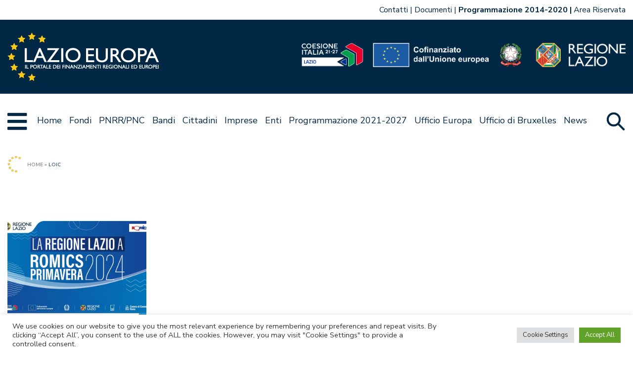

--- FILE ---
content_type: text/html; charset=UTF-8
request_url: https://www.lazioeuropa.it/tag/loic/
body_size: 15676
content:
<!doctype html>
<html lang="it-IT">

<head>
    <meta charset="UTF-8">
    <meta name="viewport" content="width=device-width, initial-scale=1">
    <link rel="profile" href="https://gmpg.org/xfn/11">

    <link href="https://www.lazioeuropa.it/app/themes/lazioeuropa2127-master-theme/images/favicon.png" rel="shortcut icon">

    <meta name='robots' content='index, follow, max-image-preview:large, max-snippet:-1, max-video-preview:-1' />
	<style>img:is([sizes="auto" i], [sizes^="auto," i]) { contain-intrinsic-size: 3000px 1500px }</style>
	
	<!-- This site is optimized with the Yoast SEO plugin v24.2 - https://yoast.com/wordpress/plugins/seo/ -->
	<title>LOIC Archives - LazioEuropa</title>
	<link rel="canonical" href="https://www.lazioeuropa.it/tag/loic/" />
	<meta property="og:locale" content="it_IT" />
	<meta property="og:type" content="article" />
	<meta property="og:title" content="LOIC Archives - LazioEuropa" />
	<meta property="og:url" content="https://www.lazioeuropa.it/tag/loic/" />
	<meta property="og:site_name" content="LazioEuropa" />
	<meta name="twitter:card" content="summary_large_image" />
	<script type="application/ld+json" class="yoast-schema-graph">{"@context":"https://schema.org","@graph":[{"@type":"CollectionPage","@id":"https://www.lazioeuropa.it/tag/loic/","url":"https://www.lazioeuropa.it/tag/loic/","name":"LOIC Archives - LazioEuropa","isPartOf":{"@id":"https://www.lazioeuropa.it/#website"},"primaryImageOfPage":{"@id":"https://www.lazioeuropa.it/tag/loic/#primaryimage"},"image":{"@id":"https://www.lazioeuropa.it/tag/loic/#primaryimage"},"thumbnailUrl":"https://www.lazioeuropa.it/app/uploads/2024/03/Romics-per-sito.jpg","breadcrumb":{"@id":"https://www.lazioeuropa.it/tag/loic/#breadcrumb"},"inLanguage":"it-IT"},{"@type":"ImageObject","inLanguage":"it-IT","@id":"https://www.lazioeuropa.it/tag/loic/#primaryimage","url":"https://www.lazioeuropa.it/app/uploads/2024/03/Romics-per-sito.jpg","contentUrl":"https://www.lazioeuropa.it/app/uploads/2024/03/Romics-per-sito.jpg","width":777,"height":478,"caption":"Banner Regione Lazio - ROMICS primavera 2024"},{"@type":"BreadcrumbList","@id":"https://www.lazioeuropa.it/tag/loic/#breadcrumb","itemListElement":[{"@type":"ListItem","position":1,"name":"Home","item":"https://www.lazioeuropa.it/"},{"@type":"ListItem","position":2,"name":"LOIC"}]},{"@type":"WebSite","@id":"https://www.lazioeuropa.it/#website","url":"https://www.lazioeuropa.it/","name":"LazioEuropa","description":"Lazio Europa","potentialAction":[{"@type":"SearchAction","target":{"@type":"EntryPoint","urlTemplate":"https://www.lazioeuropa.it/?s={search_term_string}"},"query-input":{"@type":"PropertyValueSpecification","valueRequired":true,"valueName":"search_term_string"}}],"inLanguage":"it-IT"}]}</script>
	<!-- / Yoast SEO plugin. -->


<link rel='dns-prefetch' href='//www.lazioeuropa.it' />
<link rel='dns-prefetch' href='//cdnjs.cloudflare.com' />
<link rel="alternate" type="application/rss+xml" title="LazioEuropa &raquo; Feed" href="https://www.lazioeuropa.it/feed/" />
<link rel="alternate" type="application/rss+xml" title="LazioEuropa &raquo; Feed dei commenti" href="https://www.lazioeuropa.it/comments/feed/" />
<link rel="alternate" type="application/rss+xml" title="LazioEuropa &raquo; LOIC Feed del tag" href="https://www.lazioeuropa.it/tag/loic/feed/" />
<script>
window._wpemojiSettings = {"baseUrl":"https:\/\/s.w.org\/images\/core\/emoji\/15.0.3\/72x72\/","ext":".png","svgUrl":"https:\/\/s.w.org\/images\/core\/emoji\/15.0.3\/svg\/","svgExt":".svg","source":{"concatemoji":"https:\/\/www.lazioeuropa.it\/wp\/wp-includes\/js\/wp-emoji-release.min.js?ver=6.7.1"}};
/*! This file is auto-generated */
!function(i,n){var o,s,e;function c(e){try{var t={supportTests:e,timestamp:(new Date).valueOf()};sessionStorage.setItem(o,JSON.stringify(t))}catch(e){}}function p(e,t,n){e.clearRect(0,0,e.canvas.width,e.canvas.height),e.fillText(t,0,0);var t=new Uint32Array(e.getImageData(0,0,e.canvas.width,e.canvas.height).data),r=(e.clearRect(0,0,e.canvas.width,e.canvas.height),e.fillText(n,0,0),new Uint32Array(e.getImageData(0,0,e.canvas.width,e.canvas.height).data));return t.every(function(e,t){return e===r[t]})}function u(e,t,n){switch(t){case"flag":return n(e,"\ud83c\udff3\ufe0f\u200d\u26a7\ufe0f","\ud83c\udff3\ufe0f\u200b\u26a7\ufe0f")?!1:!n(e,"\ud83c\uddfa\ud83c\uddf3","\ud83c\uddfa\u200b\ud83c\uddf3")&&!n(e,"\ud83c\udff4\udb40\udc67\udb40\udc62\udb40\udc65\udb40\udc6e\udb40\udc67\udb40\udc7f","\ud83c\udff4\u200b\udb40\udc67\u200b\udb40\udc62\u200b\udb40\udc65\u200b\udb40\udc6e\u200b\udb40\udc67\u200b\udb40\udc7f");case"emoji":return!n(e,"\ud83d\udc26\u200d\u2b1b","\ud83d\udc26\u200b\u2b1b")}return!1}function f(e,t,n){var r="undefined"!=typeof WorkerGlobalScope&&self instanceof WorkerGlobalScope?new OffscreenCanvas(300,150):i.createElement("canvas"),a=r.getContext("2d",{willReadFrequently:!0}),o=(a.textBaseline="top",a.font="600 32px Arial",{});return e.forEach(function(e){o[e]=t(a,e,n)}),o}function t(e){var t=i.createElement("script");t.src=e,t.defer=!0,i.head.appendChild(t)}"undefined"!=typeof Promise&&(o="wpEmojiSettingsSupports",s=["flag","emoji"],n.supports={everything:!0,everythingExceptFlag:!0},e=new Promise(function(e){i.addEventListener("DOMContentLoaded",e,{once:!0})}),new Promise(function(t){var n=function(){try{var e=JSON.parse(sessionStorage.getItem(o));if("object"==typeof e&&"number"==typeof e.timestamp&&(new Date).valueOf()<e.timestamp+604800&&"object"==typeof e.supportTests)return e.supportTests}catch(e){}return null}();if(!n){if("undefined"!=typeof Worker&&"undefined"!=typeof OffscreenCanvas&&"undefined"!=typeof URL&&URL.createObjectURL&&"undefined"!=typeof Blob)try{var e="postMessage("+f.toString()+"("+[JSON.stringify(s),u.toString(),p.toString()].join(",")+"));",r=new Blob([e],{type:"text/javascript"}),a=new Worker(URL.createObjectURL(r),{name:"wpTestEmojiSupports"});return void(a.onmessage=function(e){c(n=e.data),a.terminate(),t(n)})}catch(e){}c(n=f(s,u,p))}t(n)}).then(function(e){for(var t in e)n.supports[t]=e[t],n.supports.everything=n.supports.everything&&n.supports[t],"flag"!==t&&(n.supports.everythingExceptFlag=n.supports.everythingExceptFlag&&n.supports[t]);n.supports.everythingExceptFlag=n.supports.everythingExceptFlag&&!n.supports.flag,n.DOMReady=!1,n.readyCallback=function(){n.DOMReady=!0}}).then(function(){return e}).then(function(){var e;n.supports.everything||(n.readyCallback(),(e=n.source||{}).concatemoji?t(e.concatemoji):e.wpemoji&&e.twemoji&&(t(e.twemoji),t(e.wpemoji)))}))}((window,document),window._wpemojiSettings);
</script>
<link rel='stylesheet' id='genesis-blocks-style-css-css' href='https://www.lazioeuropa.it/app/plugins/genesis-blocks/dist/style-blocks.build.css?ver=1691064102' media='all' />
<style id='wp-emoji-styles-inline-css'>

	img.wp-smiley, img.emoji {
		display: inline !important;
		border: none !important;
		box-shadow: none !important;
		height: 1em !important;
		width: 1em !important;
		margin: 0 0.07em !important;
		vertical-align: -0.1em !important;
		background: none !important;
		padding: 0 !important;
	}
</style>
<link rel='stylesheet' id='wp-block-library-css' href='https://www.lazioeuropa.it/wp/wp-includes/css/dist/block-library/style.min.css?ver=6.7.1' media='all' />
<style id='ghostkit-typography-inline-css'>
 
</style>
<style id='classic-theme-styles-inline-css'>
/*! This file is auto-generated */
.wp-block-button__link{color:#fff;background-color:#32373c;border-radius:9999px;box-shadow:none;text-decoration:none;padding:calc(.667em + 2px) calc(1.333em + 2px);font-size:1.125em}.wp-block-file__button{background:#32373c;color:#fff;text-decoration:none}
</style>
<style id='global-styles-inline-css'>
:root{--wp--preset--aspect-ratio--square: 1;--wp--preset--aspect-ratio--4-3: 4/3;--wp--preset--aspect-ratio--3-4: 3/4;--wp--preset--aspect-ratio--3-2: 3/2;--wp--preset--aspect-ratio--2-3: 2/3;--wp--preset--aspect-ratio--16-9: 16/9;--wp--preset--aspect-ratio--9-16: 9/16;--wp--preset--color--black: #000000;--wp--preset--color--cyan-bluish-gray: #abb8c3;--wp--preset--color--white: #ffffff;--wp--preset--color--pale-pink: #f78da7;--wp--preset--color--vivid-red: #cf2e2e;--wp--preset--color--luminous-vivid-orange: #ff6900;--wp--preset--color--luminous-vivid-amber: #fcb900;--wp--preset--color--light-green-cyan: #7bdcb5;--wp--preset--color--vivid-green-cyan: #00d084;--wp--preset--color--pale-cyan-blue: #8ed1fc;--wp--preset--color--vivid-cyan-blue: #0693e3;--wp--preset--color--vivid-purple: #9b51e0;--wp--preset--gradient--vivid-cyan-blue-to-vivid-purple: linear-gradient(135deg,rgba(6,147,227,1) 0%,rgb(155,81,224) 100%);--wp--preset--gradient--light-green-cyan-to-vivid-green-cyan: linear-gradient(135deg,rgb(122,220,180) 0%,rgb(0,208,130) 100%);--wp--preset--gradient--luminous-vivid-amber-to-luminous-vivid-orange: linear-gradient(135deg,rgba(252,185,0,1) 0%,rgba(255,105,0,1) 100%);--wp--preset--gradient--luminous-vivid-orange-to-vivid-red: linear-gradient(135deg,rgba(255,105,0,1) 0%,rgb(207,46,46) 100%);--wp--preset--gradient--very-light-gray-to-cyan-bluish-gray: linear-gradient(135deg,rgb(238,238,238) 0%,rgb(169,184,195) 100%);--wp--preset--gradient--cool-to-warm-spectrum: linear-gradient(135deg,rgb(74,234,220) 0%,rgb(151,120,209) 20%,rgb(207,42,186) 40%,rgb(238,44,130) 60%,rgb(251,105,98) 80%,rgb(254,248,76) 100%);--wp--preset--gradient--blush-light-purple: linear-gradient(135deg,rgb(255,206,236) 0%,rgb(152,150,240) 100%);--wp--preset--gradient--blush-bordeaux: linear-gradient(135deg,rgb(254,205,165) 0%,rgb(254,45,45) 50%,rgb(107,0,62) 100%);--wp--preset--gradient--luminous-dusk: linear-gradient(135deg,rgb(255,203,112) 0%,rgb(199,81,192) 50%,rgb(65,88,208) 100%);--wp--preset--gradient--pale-ocean: linear-gradient(135deg,rgb(255,245,203) 0%,rgb(182,227,212) 50%,rgb(51,167,181) 100%);--wp--preset--gradient--electric-grass: linear-gradient(135deg,rgb(202,248,128) 0%,rgb(113,206,126) 100%);--wp--preset--gradient--midnight: linear-gradient(135deg,rgb(2,3,129) 0%,rgb(40,116,252) 100%);--wp--preset--font-size--small: 13px;--wp--preset--font-size--medium: 20px;--wp--preset--font-size--large: 36px;--wp--preset--font-size--x-large: 42px;--wp--preset--spacing--20: 0.44rem;--wp--preset--spacing--30: 0.67rem;--wp--preset--spacing--40: 1rem;--wp--preset--spacing--50: 1.5rem;--wp--preset--spacing--60: 2.25rem;--wp--preset--spacing--70: 3.38rem;--wp--preset--spacing--80: 5.06rem;--wp--preset--shadow--natural: 6px 6px 9px rgba(0, 0, 0, 0.2);--wp--preset--shadow--deep: 12px 12px 50px rgba(0, 0, 0, 0.4);--wp--preset--shadow--sharp: 6px 6px 0px rgba(0, 0, 0, 0.2);--wp--preset--shadow--outlined: 6px 6px 0px -3px rgba(255, 255, 255, 1), 6px 6px rgba(0, 0, 0, 1);--wp--preset--shadow--crisp: 6px 6px 0px rgba(0, 0, 0, 1);}:where(.is-layout-flex){gap: 0.5em;}:where(.is-layout-grid){gap: 0.5em;}body .is-layout-flex{display: flex;}.is-layout-flex{flex-wrap: wrap;align-items: center;}.is-layout-flex > :is(*, div){margin: 0;}body .is-layout-grid{display: grid;}.is-layout-grid > :is(*, div){margin: 0;}:where(.wp-block-columns.is-layout-flex){gap: 2em;}:where(.wp-block-columns.is-layout-grid){gap: 2em;}:where(.wp-block-post-template.is-layout-flex){gap: 1.25em;}:where(.wp-block-post-template.is-layout-grid){gap: 1.25em;}.has-black-color{color: var(--wp--preset--color--black) !important;}.has-cyan-bluish-gray-color{color: var(--wp--preset--color--cyan-bluish-gray) !important;}.has-white-color{color: var(--wp--preset--color--white) !important;}.has-pale-pink-color{color: var(--wp--preset--color--pale-pink) !important;}.has-vivid-red-color{color: var(--wp--preset--color--vivid-red) !important;}.has-luminous-vivid-orange-color{color: var(--wp--preset--color--luminous-vivid-orange) !important;}.has-luminous-vivid-amber-color{color: var(--wp--preset--color--luminous-vivid-amber) !important;}.has-light-green-cyan-color{color: var(--wp--preset--color--light-green-cyan) !important;}.has-vivid-green-cyan-color{color: var(--wp--preset--color--vivid-green-cyan) !important;}.has-pale-cyan-blue-color{color: var(--wp--preset--color--pale-cyan-blue) !important;}.has-vivid-cyan-blue-color{color: var(--wp--preset--color--vivid-cyan-blue) !important;}.has-vivid-purple-color{color: var(--wp--preset--color--vivid-purple) !important;}.has-black-background-color{background-color: var(--wp--preset--color--black) !important;}.has-cyan-bluish-gray-background-color{background-color: var(--wp--preset--color--cyan-bluish-gray) !important;}.has-white-background-color{background-color: var(--wp--preset--color--white) !important;}.has-pale-pink-background-color{background-color: var(--wp--preset--color--pale-pink) !important;}.has-vivid-red-background-color{background-color: var(--wp--preset--color--vivid-red) !important;}.has-luminous-vivid-orange-background-color{background-color: var(--wp--preset--color--luminous-vivid-orange) !important;}.has-luminous-vivid-amber-background-color{background-color: var(--wp--preset--color--luminous-vivid-amber) !important;}.has-light-green-cyan-background-color{background-color: var(--wp--preset--color--light-green-cyan) !important;}.has-vivid-green-cyan-background-color{background-color: var(--wp--preset--color--vivid-green-cyan) !important;}.has-pale-cyan-blue-background-color{background-color: var(--wp--preset--color--pale-cyan-blue) !important;}.has-vivid-cyan-blue-background-color{background-color: var(--wp--preset--color--vivid-cyan-blue) !important;}.has-vivid-purple-background-color{background-color: var(--wp--preset--color--vivid-purple) !important;}.has-black-border-color{border-color: var(--wp--preset--color--black) !important;}.has-cyan-bluish-gray-border-color{border-color: var(--wp--preset--color--cyan-bluish-gray) !important;}.has-white-border-color{border-color: var(--wp--preset--color--white) !important;}.has-pale-pink-border-color{border-color: var(--wp--preset--color--pale-pink) !important;}.has-vivid-red-border-color{border-color: var(--wp--preset--color--vivid-red) !important;}.has-luminous-vivid-orange-border-color{border-color: var(--wp--preset--color--luminous-vivid-orange) !important;}.has-luminous-vivid-amber-border-color{border-color: var(--wp--preset--color--luminous-vivid-amber) !important;}.has-light-green-cyan-border-color{border-color: var(--wp--preset--color--light-green-cyan) !important;}.has-vivid-green-cyan-border-color{border-color: var(--wp--preset--color--vivid-green-cyan) !important;}.has-pale-cyan-blue-border-color{border-color: var(--wp--preset--color--pale-cyan-blue) !important;}.has-vivid-cyan-blue-border-color{border-color: var(--wp--preset--color--vivid-cyan-blue) !important;}.has-vivid-purple-border-color{border-color: var(--wp--preset--color--vivid-purple) !important;}.has-vivid-cyan-blue-to-vivid-purple-gradient-background{background: var(--wp--preset--gradient--vivid-cyan-blue-to-vivid-purple) !important;}.has-light-green-cyan-to-vivid-green-cyan-gradient-background{background: var(--wp--preset--gradient--light-green-cyan-to-vivid-green-cyan) !important;}.has-luminous-vivid-amber-to-luminous-vivid-orange-gradient-background{background: var(--wp--preset--gradient--luminous-vivid-amber-to-luminous-vivid-orange) !important;}.has-luminous-vivid-orange-to-vivid-red-gradient-background{background: var(--wp--preset--gradient--luminous-vivid-orange-to-vivid-red) !important;}.has-very-light-gray-to-cyan-bluish-gray-gradient-background{background: var(--wp--preset--gradient--very-light-gray-to-cyan-bluish-gray) !important;}.has-cool-to-warm-spectrum-gradient-background{background: var(--wp--preset--gradient--cool-to-warm-spectrum) !important;}.has-blush-light-purple-gradient-background{background: var(--wp--preset--gradient--blush-light-purple) !important;}.has-blush-bordeaux-gradient-background{background: var(--wp--preset--gradient--blush-bordeaux) !important;}.has-luminous-dusk-gradient-background{background: var(--wp--preset--gradient--luminous-dusk) !important;}.has-pale-ocean-gradient-background{background: var(--wp--preset--gradient--pale-ocean) !important;}.has-electric-grass-gradient-background{background: var(--wp--preset--gradient--electric-grass) !important;}.has-midnight-gradient-background{background: var(--wp--preset--gradient--midnight) !important;}.has-small-font-size{font-size: var(--wp--preset--font-size--small) !important;}.has-medium-font-size{font-size: var(--wp--preset--font-size--medium) !important;}.has-large-font-size{font-size: var(--wp--preset--font-size--large) !important;}.has-x-large-font-size{font-size: var(--wp--preset--font-size--x-large) !important;}
:where(.wp-block-post-template.is-layout-flex){gap: 1.25em;}:where(.wp-block-post-template.is-layout-grid){gap: 1.25em;}
:where(.wp-block-columns.is-layout-flex){gap: 2em;}:where(.wp-block-columns.is-layout-grid){gap: 2em;}
:root :where(.wp-block-pullquote){font-size: 1.5em;line-height: 1.6;}
</style>
<link rel='stylesheet' id='cookie-law-info-css' href='https://www.lazioeuropa.it/app/plugins/cookie-law-info/legacy/public/css/cookie-law-info-public.css?ver=3.2.8' media='all' />
<link rel='stylesheet' id='cookie-law-info-gdpr-css' href='https://www.lazioeuropa.it/app/plugins/cookie-law-info/legacy/public/css/cookie-law-info-gdpr.css?ver=3.2.8' media='all' />
<link rel='stylesheet' id='ricerca-remota-css' href='https://www.lazioeuropa.it/app/plugins/xaos-wp-ricerca-remota/public/css/ricerca-remota-public.css?ver=1736410410' media='all' />
<link rel='stylesheet' id='jpaging-css' href='https://www.lazioeuropa.it/app/plugins/xaos-wp-ricerca-remota/public/js/paging.css?ver=1736410410' media='all' />
<link rel='stylesheet' id='ghostkit-classic-theme-fallback-css' href='https://www.lazioeuropa.it/app/plugins/ghostkit/assets/css/fallback-classic-theme.css?ver=1708278024' media='all' />
<link rel='stylesheet' id='ghostkit-css' href='https://www.lazioeuropa.it/app/plugins/ghostkit/build/gutenberg/style.css?ver=1708278024' media='all' />
<link rel='stylesheet' id='lazioeuropa2127-style-css' href='https://www.lazioeuropa.it/app/themes/lazioeuropa2127-master-theme/style.css?ver=1736410412' media='all' />
<link rel='stylesheet' id='owlcarousel-css' href='https://www.lazioeuropa.it/app/themes/lazioeuropa2127-master-theme/js/owlcarousel/assets/owl.carousel.css?ver=1736410412' media='all' />
<link rel='stylesheet' id='owlcarousel-theme-css' href='https://www.lazioeuropa.it/app/themes/lazioeuropa2127-master-theme/js/owlcarousel/assets/owl.theme.default.css?ver=1736410412' media='all' />
<link rel='stylesheet' id='select2-css' href='https://cdnjs.cloudflare.com/ajax/libs/select2/4.0.13/css/select2.min.css?ver=1' media='all' />
<!--n2css--><!--n2js--><script src="https://www.lazioeuropa.it/wp/wp-includes/js/jquery/jquery.min.js?ver=3.7.1" id="jquery-core-js"></script>
<script src="https://www.lazioeuropa.it/wp/wp-includes/js/jquery/jquery-migrate.min.js?ver=3.4.1" id="jquery-migrate-js"></script>
<script id="cookie-law-info-js-extra">
var Cli_Data = {"nn_cookie_ids":[],"cookielist":[],"non_necessary_cookies":[],"ccpaEnabled":"","ccpaRegionBased":"","ccpaBarEnabled":"","strictlyEnabled":["necessary","obligatoire"],"ccpaType":"gdpr","js_blocking":"1","custom_integration":"","triggerDomRefresh":"","secure_cookies":""};
var cli_cookiebar_settings = {"animate_speed_hide":"500","animate_speed_show":"500","background":"#FFF","border":"#b1a6a6c2","border_on":"","button_1_button_colour":"#61a229","button_1_button_hover":"#4e8221","button_1_link_colour":"#fff","button_1_as_button":"1","button_1_new_win":"","button_2_button_colour":"#333","button_2_button_hover":"#292929","button_2_link_colour":"#444","button_2_as_button":"","button_2_hidebar":"","button_3_button_colour":"#dedfe0","button_3_button_hover":"#b2b2b3","button_3_link_colour":"#333333","button_3_as_button":"1","button_3_new_win":"","button_4_button_colour":"#dedfe0","button_4_button_hover":"#b2b2b3","button_4_link_colour":"#333333","button_4_as_button":"1","button_7_button_colour":"#61a229","button_7_button_hover":"#4e8221","button_7_link_colour":"#fff","button_7_as_button":"1","button_7_new_win":"","font_family":"inherit","header_fix":"","notify_animate_hide":"1","notify_animate_show":"","notify_div_id":"#cookie-law-info-bar","notify_position_horizontal":"right","notify_position_vertical":"bottom","scroll_close":"","scroll_close_reload":"","accept_close_reload":"","reject_close_reload":"","showagain_tab":"1","showagain_background":"#fff","showagain_border":"#000","showagain_div_id":"#cookie-law-info-again","showagain_x_position":"100px","text":"#333333","show_once_yn":"","show_once":"10000","logging_on":"","as_popup":"","popup_overlay":"1","bar_heading_text":"","cookie_bar_as":"banner","popup_showagain_position":"bottom-right","widget_position":"left"};
var log_object = {"ajax_url":"https:\/\/www.lazioeuropa.it\/wp\/wp-admin\/admin-ajax.php"};
</script>
<script src="https://www.lazioeuropa.it/app/plugins/cookie-law-info/legacy/public/js/cookie-law-info-public.js?ver=3.2.8" id="cookie-law-info-js"></script>
<script src="https://www.lazioeuropa.it/app/plugins/xaos-wp-ricerca-remota/public/js/ricerca-remota-public.js?ver=1736410410" id="ricerca-remota-js"></script>
<script src="https://www.lazioeuropa.it/app/plugins/xaos-wp-ricerca-remota/public/js/paging.min.js?ver=1736410410" id="paging-js"></script>
<link rel="https://api.w.org/" href="https://www.lazioeuropa.it/wp-json/" /><link rel="alternate" title="JSON" type="application/json" href="https://www.lazioeuropa.it/wp-json/wp/v2/tags/3973" /><link rel="EditURI" type="application/rsd+xml" title="RSD" href="https://www.lazioeuropa.it/wp/xmlrpc.php?rsd" />
<meta name="generator" content="WordPress 6.7.1" />
		<style type="text/css">
			.ghostkit-effects-enabled .ghostkit-effects-reveal {
				pointer-events: none;
				visibility: hidden;
			}
		</style>
		<script>
			if (!window.matchMedia('(prefers-reduced-motion: reduce)').matches) {
				document.documentElement.classList.add(
					'ghostkit-effects-enabled'
				);
			}
		</script>
		<!-- Matomo -->
<script type="text/javascript">
  var _paq = window._paq = window._paq || [];
  /* tracker methods like "setCustomDimension" should be called before "trackPageView" */
  _paq.push(['trackPageView',undefined, undefined, function() { fixCookie();}]);
  _paq.push(['enableLinkTracking']);
  (function() {
    var u="https://ingestion.webanalytics.italia.it/";
    _paq.push(['setTrackerUrl', u+'matomo.php']);
    _paq.push(['setSiteId', 'BJ3BkRJpX6']);
    var d=document, g=d.createElement('script'), s=d.getElementsByTagName('script')[0];
    g.type='text/javascript'; g.async=true; g.src=u+'matomo.js'; s.parentNode.insertBefore(g,s);
  })();



  var matomo_cookie_name = '_pk_ref.BJ3BkRJpX6.bd75';
  

  function fixCookie(){
    if (getCookie(matomo_cookie_name) !== null){
      eraseCookie(matomo_cookie_name);
    }

  };

  function setCookie(name,value,days) {
      var expires = "";
      if (days) {
          var date = new Date();
          date.setTime(date.getTime() + (days*24*60*60*1000));
          expires = "; expires=" + date.toUTCString();
      }
      document.cookie = name + "=" + (value || "")  + expires + "; path=/";
  };
  
  function getCookie(name) {
      var nameEQ = name + "=";
      var ca = document.cookie.split(';');
      for(var i=0;i < ca.length;i++) {
          var c = ca[i];
          while (c.charAt(0)==' ') c = c.substring(1,c.length);
          if (c.indexOf(nameEQ) == 0) return c.substring(nameEQ.length,c.length);
      }
      return null;
  }
  
  function eraseCookie(name) {   
      setCookie(name,'',-1); 
  }
   
  
</script>
<!-- End Matomo Code -->



<style>
.blocconews-article .blocconews-excerpt{
display:none;
}
.single-post article{
    overflow-wrap: anywhere;
}

.single-bandi article{
    overflow-wrap: anywhere;
}

header.site-header .top-navbar{
min-height:40px;
height:unset;

}

header.site-header .top-navbar-istituzionale ul, header.site-header .top-navbar-lingue ul{
flex-wrap: wrap;
}
</style>
</head>

<body class="archive tag tag-loic tag-3973 hfeed no-sidebar">
        <div id="page" class="site">

        <a class="skip-link screen-reader-text" href="#primary">Vai al contenuto</a>

        <header id="masthead" class="site-header">

            <div class="top-navbar">
                <div class="top-navbar-lingue">
                                    </div>

                <div class="top-navbar-istituzionale">
                    <div class="menu-istituzionale-container"><ul id="menu-istituzionale" class="menu"><li id="menu-item-4927" class="menu-item menu-item-type-post_type menu-item-object-page menu-item-4927"><a href="https://www.lazioeuropa.it/contatti/">Contatti</a></li>
<li id="menu-item-4930" class="menu-item menu-item-type-post_type menu-item-object-page menu-item-4930"><a href="https://www.lazioeuropa.it/documentazione/">Documenti</a></li>
<li id="menu-item-5424" class="bold menu-item menu-item-type-custom menu-item-object-custom menu-item-5424"><a href="https://www.lazioeuropa.it/archivio1420/">Programmazione 2014-2020</a></li>
<li id="menu-item-10198" class="menu-item menu-item-type-custom menu-item-object-custom menu-item-10198"><a target="_blank" href="https://cloudlazioinnova.sharepoint.com/sites/LazioEuropa-Spaziocomune">Area Riservata</a></li>
</ul></div>                </div>


            </div>

            <div class="logo-container">


                <div class="logo_lazioeuropa">
                    <a href="/">
                        <img src="https://www.lazioeuropa.it/app/themes/lazioeuropa2127-master-theme/images/logo_lazioeuropa.png" alt="Logo Lazio Europa" />
                    </a>
                </div>
                <div class="loghi-fondi">
                    <span style="position:relative; display:inline-block;">
                                                    <img src="https://www.lazioeuropa.it/app/themes/lazioeuropa2127-master-theme/images/loghi-Coes-Ue-Ita-Lazio.png" alt="Loghi" />


                            <a href="https://www.regione.lazio.it/" target="_blank" style="position:absolute ;top: 0%; left: 72%; width: 28%; height: 100%; "></a>
                                            </span>
                </div>
                <div class="menu-opener"></div>
            </div>

            <div class="menu-container">
                <div class="menu-grid">
                                            <div class="megamenu-opener"></div>
                    
                    <div class="primary-menu">
                        <div class="menu-primario-container"><ul id="menu-primario" class="menu"><li id="menu-item-4863" class="menu-item menu-item-type-post_type menu-item-object-page menu-item-home menu-item-4863"><a href="https://www.lazioeuropa.it/">Home</a></li>
<li id="menu-item-4913" class="menu-item menu-item-type-custom menu-item-object-custom menu-item-has-children menu-item-4913"><a href="#">Fondi</a>
<ul class="sub-menu">
	<li id="menu-item-7412" class="menu-item menu-item-type-custom menu-item-object-custom menu-item-has-children menu-item-7412"><a href="#">Europei</a>
	<ul class="sub-menu">
		<li id="menu-item-7367" class="menu-item menu-item-type-post_type menu-item-object-page menu-item-7367"><a href="https://www.lazioeuropa.it/pr-fesr/">FESR</a></li>
		<li id="menu-item-7411" class="menu-item menu-item-type-post_type menu-item-object-page menu-item-7411"><a href="https://www.lazioeuropa.it/pr-fse/">FSE+</a></li>
		<li id="menu-item-5961" class="menu-item menu-item-type-post_type menu-item-object-page menu-item-5961"><a href="https://www.lazioeuropa.it/psr-feasr/">PSR FEASR 2014 &#8211; 2022</a></li>
		<li id="menu-item-13086" class="menu-item menu-item-type-post_type menu-item-object-page menu-item-has-children menu-item-13086"><a href="https://www.lazioeuropa.it/psp-2023-2027/">PSP 2023-2027</a>
		<ul class="sub-menu">
			<li id="menu-item-13065" class="menu-item menu-item-type-post_type menu-item-object-page menu-item-13065"><a href="https://www.lazioeuropa.it/csr-feasr/">CSR FEASR</a></li>
			<li id="menu-item-13012" class="menu-item menu-item-type-post_type menu-item-object-page menu-item-13012"><a href="https://www.lazioeuropa.it/feaga/">FEAGA</a></li>
		</ul>
</li>
		<li id="menu-item-5510" class="menu-item menu-item-type-custom menu-item-object-custom menu-item-5510"><a href="https://www.politicheagricole.it/flex/cm/pages/ServeBLOB.php/L/IT/IDPagina/17193">FEAMPA</a></li>
		<li id="menu-item-16878" class="menu-item menu-item-type-post_type menu-item-object-page menu-item-has-children menu-item-16878"><a href="https://www.lazioeuropa.it/pn-inclusione-2021-2027/">PN INCLUSIONE</a>
		<ul class="sub-menu">
			<li id="menu-item-16879" class="menu-item menu-item-type-post_type menu-item-object-page menu-item-16879"><a href="https://www.lazioeuropa.it/pn-inclusione-2021-2027/progetto-s-o-l-e-il/">Progetto S.O.L.E.I.L</a></li>
		</ul>
</li>
		<li id="menu-item-13588" class="menu-item menu-item-type-post_type menu-item-object-page menu-item-has-children menu-item-13588"><a href="https://www.lazioeuropa.it/pon-gov-2014-2020/">PON GOV 2014-2020</a>
		<ul class="sub-menu">
			<li id="menu-item-13589" class="menu-item menu-item-type-post_type menu-item-object-page menu-item-13589"><a href="https://www.lazioeuropa.it/pon-gov-2014-2020/progetto-reset/">Progetto “RESET”</a></li>
		</ul>
</li>
		<li id="menu-item-7273" class="menu-item menu-item-type-post_type menu-item-object-page menu-item-7273"><a href="https://www.lazioeuropa.it/fondi-diretti/">Fondi Diretti</a></li>
	</ul>
</li>
	<li id="menu-item-7413" class="menu-item menu-item-type-custom menu-item-object-custom menu-item-has-children menu-item-7413"><a href="#">Nazionali</a>
	<ul class="sub-menu">
		<li id="menu-item-5489" class="menu-item menu-item-type-post_type menu-item-object-page menu-item-5489"><a href="https://www.lazioeuropa.it/il-fondo-per-lo-sviluppo-e-la-coesione/">FSC</a></li>
		<li id="menu-item-5509" class="menu-item menu-item-type-post_type menu-item-object-page menu-item-5509"><a href="https://www.lazioeuropa.it/programma-operativo-complementare-poc/">POC</a></li>
		<li id="menu-item-5519" class="menu-item menu-item-type-post_type menu-item-object-page menu-item-5519"><a href="https://www.lazioeuropa.it/programma-regionale-di-interventi-per-la-messa-in-sicurezza-delle-infrastrutture-viarie-e-per-la-rigenerazione-urbana/">Altri Fondi</a></li>
		<li id="menu-item-16617" class="menu-item menu-item-type-post_type menu-item-object-page menu-item-16617"><a href="https://www.lazioeuropa.it/aiuti-di-stato/">Aiuti di Stato</a></li>
	</ul>
</li>
</ul>
</li>
<li id="menu-item-8044" class="menu-item menu-item-type-post_type menu-item-object-page menu-item-8044"><a href="https://www.lazioeuropa.it/pnrr-pnc/">PNRR/PNC</a></li>
<li id="menu-item-4912" class="menu-item menu-item-type-post_type_archive menu-item-object-bandi menu-item-4912"><a href="https://www.lazioeuropa.it/bandi/">Bandi</a></li>
<li id="menu-item-4910" class="menu-item menu-item-type-post_type menu-item-object-page menu-item-4910"><a href="https://www.lazioeuropa.it/cittadini/">Cittadini</a></li>
<li id="menu-item-4909" class="menu-item menu-item-type-post_type menu-item-object-page menu-item-4909"><a href="https://www.lazioeuropa.it/imprese/">Imprese</a></li>
<li id="menu-item-4908" class="menu-item menu-item-type-post_type menu-item-object-page menu-item-4908"><a href="https://www.lazioeuropa.it/enti/">Enti</a></li>
<li id="menu-item-5432" class="menu-item menu-item-type-custom menu-item-object-custom menu-item-has-children menu-item-5432"><a href="#">Programmazione 2021-2027</a>
<ul class="sub-menu">
	<li id="menu-item-5435" class="menu-item menu-item-type-post_type menu-item-object-page menu-item-5435"><a href="https://www.lazioeuropa.it/la-strategia-unitaria/">La Programmazione Regionale Unitaria per il ciclo 2021-2027</a></li>
	<li id="menu-item-5434" class="menu-item menu-item-type-post_type menu-item-object-page menu-item-5434"><a href="https://www.lazioeuropa.it/le-tappe-del-percorso/">Le Tappe del Percorso</a></li>
	<li id="menu-item-5433" class="menu-item menu-item-type-post_type menu-item-object-page menu-item-5433"><a href="https://www.lazioeuropa.it/le-risorse-per-lo-sviluppo/">Le Risorse per lo Sviluppo</a></li>
</ul>
</li>
<li id="menu-item-4907" class="menu-item menu-item-type-post_type menu-item-object-page menu-item-4907"><a href="https://www.lazioeuropa.it/ufficio-europa/">Ufficio Europa</a></li>
<li id="menu-item-5423" class="menu-item menu-item-type-post_type menu-item-object-page menu-item-5423"><a href="https://www.lazioeuropa.it/ufficio-di-bruxelles/">Ufficio di Bruxelles</a></li>
<li id="menu-item-4862" class="menu-item menu-item-type-post_type menu-item-object-page current_page_parent menu-item-4862"><a href="https://www.lazioeuropa.it/news/">News</a></li>
</ul></div>                    </div>

                    <div class="secondary-menu">
                                                <div class="search-icon">
                            <img src="https://www.lazioeuropa.it/app/themes/lazioeuropa2127-master-theme/images/lente.png">
                        </div>
                    </div>
                </div>

                <div class="search-bar">
                    <form id="searchform" method="get" action="https://www.lazioeuropa.it/">
                        <div class="search-form">
                            <div class="input-field">
                                <input type="text" placeholder="Ricerca in LazioEuropa" name="s" id="search-input" value="">
                            </div>
                            <div class="buttons">
                                <input type="image" src="https://www.lazioeuropa.it/app/themes/lazioeuropa2127-master-theme/images/search-white.svg">
                                <img class="close-search-form" src="https://www.lazioeuropa.it/app/themes/lazioeuropa2127-master-theme/images/close-white.svg">
                            </div>
                        </div>
                    </form>
                </div>
            </div>


            <div class="breadcrumbs"><span><span><a href="https://www.lazioeuropa.it/">Home</a></span> &raquo; <span class="breadcrumb_last" aria-current="page">LOIC</span></span><div class="mobile-search-icon"><img src="https://www.lazioeuropa.it/app/themes/lazioeuropa2127-master-theme/images/search-gray.svg"></div></div>

            <div class="mega-menu">
                <div class="mega-menu-site esteso">
                    <div class="mega-menu-title">
                        LazioEuropa 21-27                    </div>


                    <div class="mega-menu-outer ">
                        <div class="menu-primario-container"><ul id="menu-primario-1" class="menu"><li class="menu-item menu-item-type-post_type menu-item-object-page menu-item-home menu-item-4863"><a href="https://www.lazioeuropa.it/">Home</a></li>
<li class="menu-item menu-item-type-custom menu-item-object-custom menu-item-has-children menu-item-4913"><a href="#">Fondi</a>
<ul class="sub-menu">
	<li class="menu-item menu-item-type-custom menu-item-object-custom menu-item-has-children menu-item-7412"><a href="#">Europei</a>
	<ul class="sub-menu">
		<li class="menu-item menu-item-type-post_type menu-item-object-page menu-item-7367"><a href="https://www.lazioeuropa.it/pr-fesr/">FESR</a></li>
		<li class="menu-item menu-item-type-post_type menu-item-object-page menu-item-7411"><a href="https://www.lazioeuropa.it/pr-fse/">FSE+</a></li>
		<li class="menu-item menu-item-type-post_type menu-item-object-page menu-item-5961"><a href="https://www.lazioeuropa.it/psr-feasr/">PSR FEASR 2014 &#8211; 2022</a></li>
		<li class="menu-item menu-item-type-post_type menu-item-object-page menu-item-has-children menu-item-13086"><a href="https://www.lazioeuropa.it/psp-2023-2027/">PSP 2023-2027</a>
		<ul class="sub-menu">
			<li class="menu-item menu-item-type-post_type menu-item-object-page menu-item-13065"><a href="https://www.lazioeuropa.it/csr-feasr/">CSR FEASR</a></li>
			<li class="menu-item menu-item-type-post_type menu-item-object-page menu-item-13012"><a href="https://www.lazioeuropa.it/feaga/">FEAGA</a></li>
		</ul>
</li>
		<li class="menu-item menu-item-type-custom menu-item-object-custom menu-item-5510"><a href="https://www.politicheagricole.it/flex/cm/pages/ServeBLOB.php/L/IT/IDPagina/17193">FEAMPA</a></li>
		<li class="menu-item menu-item-type-post_type menu-item-object-page menu-item-has-children menu-item-16878"><a href="https://www.lazioeuropa.it/pn-inclusione-2021-2027/">PN INCLUSIONE</a>
		<ul class="sub-menu">
			<li class="menu-item menu-item-type-post_type menu-item-object-page menu-item-16879"><a href="https://www.lazioeuropa.it/pn-inclusione-2021-2027/progetto-s-o-l-e-il/">Progetto S.O.L.E.I.L</a></li>
		</ul>
</li>
		<li class="menu-item menu-item-type-post_type menu-item-object-page menu-item-has-children menu-item-13588"><a href="https://www.lazioeuropa.it/pon-gov-2014-2020/">PON GOV 2014-2020</a>
		<ul class="sub-menu">
			<li class="menu-item menu-item-type-post_type menu-item-object-page menu-item-13589"><a href="https://www.lazioeuropa.it/pon-gov-2014-2020/progetto-reset/">Progetto “RESET”</a></li>
		</ul>
</li>
		<li class="menu-item menu-item-type-post_type menu-item-object-page menu-item-7273"><a href="https://www.lazioeuropa.it/fondi-diretti/">Fondi Diretti</a></li>
	</ul>
</li>
	<li class="menu-item menu-item-type-custom menu-item-object-custom menu-item-has-children menu-item-7413"><a href="#">Nazionali</a>
	<ul class="sub-menu">
		<li class="menu-item menu-item-type-post_type menu-item-object-page menu-item-5489"><a href="https://www.lazioeuropa.it/il-fondo-per-lo-sviluppo-e-la-coesione/">FSC</a></li>
		<li class="menu-item menu-item-type-post_type menu-item-object-page menu-item-5509"><a href="https://www.lazioeuropa.it/programma-operativo-complementare-poc/">POC</a></li>
		<li class="menu-item menu-item-type-post_type menu-item-object-page menu-item-5519"><a href="https://www.lazioeuropa.it/programma-regionale-di-interventi-per-la-messa-in-sicurezza-delle-infrastrutture-viarie-e-per-la-rigenerazione-urbana/">Altri Fondi</a></li>
		<li class="menu-item menu-item-type-post_type menu-item-object-page menu-item-16617"><a href="https://www.lazioeuropa.it/aiuti-di-stato/">Aiuti di Stato</a></li>
	</ul>
</li>
</ul>
</li>
<li class="menu-item menu-item-type-post_type menu-item-object-page menu-item-8044"><a href="https://www.lazioeuropa.it/pnrr-pnc/">PNRR/PNC</a></li>
<li class="menu-item menu-item-type-post_type_archive menu-item-object-bandi menu-item-4912"><a href="https://www.lazioeuropa.it/bandi/">Bandi</a></li>
<li class="menu-item menu-item-type-post_type menu-item-object-page menu-item-4910"><a href="https://www.lazioeuropa.it/cittadini/">Cittadini</a></li>
<li class="menu-item menu-item-type-post_type menu-item-object-page menu-item-4909"><a href="https://www.lazioeuropa.it/imprese/">Imprese</a></li>
<li class="menu-item menu-item-type-post_type menu-item-object-page menu-item-4908"><a href="https://www.lazioeuropa.it/enti/">Enti</a></li>
<li class="menu-item menu-item-type-custom menu-item-object-custom menu-item-has-children menu-item-5432"><a href="#">Programmazione 2021-2027</a>
<ul class="sub-menu">
	<li class="menu-item menu-item-type-post_type menu-item-object-page menu-item-5435"><a href="https://www.lazioeuropa.it/la-strategia-unitaria/">La Programmazione Regionale Unitaria per il ciclo 2021-2027</a></li>
	<li class="menu-item menu-item-type-post_type menu-item-object-page menu-item-5434"><a href="https://www.lazioeuropa.it/le-tappe-del-percorso/">Le Tappe del Percorso</a></li>
	<li class="menu-item menu-item-type-post_type menu-item-object-page menu-item-5433"><a href="https://www.lazioeuropa.it/le-risorse-per-lo-sviluppo/">Le Risorse per lo Sviluppo</a></li>
</ul>
</li>
<li class="menu-item menu-item-type-post_type menu-item-object-page menu-item-4907"><a href="https://www.lazioeuropa.it/ufficio-europa/">Ufficio Europa</a></li>
<li class="menu-item menu-item-type-post_type menu-item-object-page menu-item-5423"><a href="https://www.lazioeuropa.it/ufficio-di-bruxelles/">Ufficio di Bruxelles</a></li>
<li class="menu-item menu-item-type-post_type menu-item-object-page current_page_parent menu-item-4862"><a href="https://www.lazioeuropa.it/news/">News</a></li>
</ul></div>                        <div class="mega-menu-target">
                        </div>
                    </div>

                </div>

                <div class="mega-menu-mega esteso">
                                            <div class="mega-menu-title">Mappa del sito</div>

                        <div class="mega-menu-outer ">
                            <div class="menu-megamenu-container"><ul id="menu-megamenu" class="menu"><li id="menu-item-4931" class="menu-item menu-item-type-post_type menu-item-object-page menu-item-home menu-item-4931"><a href="https://www.lazioeuropa.it/">Homepage</a></li>
<li id="menu-item-4932" class="menu-item menu-item-type-post_type_archive menu-item-object-bandi menu-item-4932"><a href="https://www.lazioeuropa.it/bandi/">Bandi</a></li>
<li id="menu-item-4933" class="menu-item menu-item-type-post_type menu-item-object-page menu-item-4933"><a href="https://www.lazioeuropa.it/cittadini/">Per i Cittadini</a></li>
<li id="menu-item-4934" class="menu-item menu-item-type-post_type menu-item-object-page menu-item-4934"><a href="https://www.lazioeuropa.it/imprese/">Per le Imprese</a></li>
<li id="menu-item-4935" class="menu-item menu-item-type-post_type menu-item-object-page menu-item-4935"><a href="https://www.lazioeuropa.it/enti/">Per gli Enti</a></li>
<li id="menu-item-7364" class="menu-item menu-item-type-post_type menu-item-object-page menu-item-has-children menu-item-7364"><a href="https://www.lazioeuropa.it/pr-fesr/">FESR</a>
<ul class="sub-menu">
	<li id="menu-item-7381" class="menu-item menu-item-type-post_type menu-item-object-page menu-item-7381"><a href="https://www.lazioeuropa.it/pr-fesr/">Il Programma</a></li>
	<li id="menu-item-11024" class="menu-item menu-item-type-post_type menu-item-object-page menu-item-11024"><a href="https://www.lazioeuropa.it/pr-fesr/fesr-priorita-strategiche/">Priorità Strategiche</a></li>
	<li id="menu-item-16606" class="menu-item menu-item-type-post_type menu-item-object-page menu-item-16606"><a href="https://www.lazioeuropa.it/pr-fesr/calendario-delle-opportunita-di-finanziamento/">Calendario delle opportunità di finanziamento</a></li>
	<li id="menu-item-7366" class="menu-item menu-item-type-post_type menu-item-object-page menu-item-7366"><a href="https://www.lazioeuropa.it/pr-fesr/fesr-valutazione/">Valutazione</a></li>
	<li id="menu-item-11026" class="menu-item menu-item-type-post_type menu-item-object-page menu-item-11026"><a href="https://www.lazioeuropa.it/pr-fesr/fesr-progetti-strategici-del-programma/">Progetti Strategici</a></li>
	<li id="menu-item-11025" class="menu-item menu-item-type-post_type menu-item-object-page menu-item-11025"><a href="https://www.lazioeuropa.it/pr-fesr/fesr-strategie-territoriali/">Strategie Territoriali</a></li>
	<li id="menu-item-11022" class="menu-item menu-item-type-post_type menu-item-object-page menu-item-11022"><a href="https://www.lazioeuropa.it/pr-fesr/fesr-semplificazione-amministrativa/">Semplificazione Amministrativa</a></li>
	<li id="menu-item-16601" class="menu-item menu-item-type-post_type menu-item-object-page menu-item-16601"><a href="https://www.lazioeuropa.it/pr-fesr/sistema-di-gestione-e-controllo-si-ge-co/">Sistema di Gestione e Controllo (Si.Ge.Co.)</a></li>
	<li id="menu-item-11023" class="menu-item menu-item-type-post_type menu-item-object-page menu-item-11023"><a href="https://www.lazioeuropa.it/pr-fesr/fesr-ris3-lazio-2021-27/">Smart Specialization Strategy – RIS3</a></li>
	<li id="menu-item-16602" class="menu-item menu-item-type-post_type menu-item-object-page menu-item-16602"><a href="https://www.lazioeuropa.it/pr-fesr/pr-fesr-comunicazione/">Comunicazione</a></li>
	<li id="menu-item-16605" class="menu-item menu-item-type-post_type menu-item-object-page menu-item-16605"><a href="https://www.lazioeuropa.it/pr-fesr/video-racconti/">Videoracconti</a></li>
	<li id="menu-item-7365" class="menu-item menu-item-type-post_type menu-item-object-page menu-item-7365"><a href="https://www.lazioeuropa.it/pr-fesr/fesr-documentazione/">Documentazione</a></li>
	<li id="menu-item-16598" class="menu-item menu-item-type-post_type menu-item-object-page menu-item-16598"><a href="https://www.lazioeuropa.it/pr-fesr/elenco-operazioni/">Elenco operazioni</a></li>
	<li id="menu-item-16600" class="menu-item menu-item-type-post_type menu-item-object-page menu-item-16600"><a href="https://www.lazioeuropa.it/pr-fesr/obblighi-di-comunicazione/">Obblighi di Comunicazione</a></li>
</ul>
</li>
<li id="menu-item-7237" class="menu-item menu-item-type-post_type menu-item-object-page menu-item-has-children menu-item-7237"><a href="https://www.lazioeuropa.it/pr-fse/">FSE+</a>
<ul class="sub-menu">
	<li id="menu-item-7239" class="menu-item menu-item-type-post_type menu-item-object-page menu-item-7239"><a href="https://www.lazioeuropa.it/pr-fse/">Il Programma</a></li>
	<li id="menu-item-11027" class="menu-item menu-item-type-post_type menu-item-object-page menu-item-11027"><a href="https://www.lazioeuropa.it/pr-fse/priorita-e-obiettivi-specifici/">Priorità e Obiettivi specifici</a></li>
	<li id="menu-item-16611" class="menu-item menu-item-type-post_type menu-item-object-page menu-item-16611"><a href="https://www.lazioeuropa.it/fse-calendario-delle-opportunita-di-finanziamento/">Calendario delle opportunità di finanziamento</a></li>
	<li id="menu-item-11031" class="menu-item menu-item-type-post_type menu-item-object-page menu-item-11031"><a href="https://www.lazioeuropa.it/pr-fse/fse-bandi-e-graduatorie/">Bandi e Graduatorie</a></li>
	<li id="menu-item-11028" class="menu-item menu-item-type-post_type menu-item-object-page menu-item-11028"><a href="https://www.lazioeuropa.it/pr-fse/fse-sistema-informativo/">Sistema informativo</a></li>
	<li id="menu-item-11033" class="menu-item menu-item-type-post_type menu-item-object-page menu-item-11033"><a href="https://www.lazioeuropa.it/pr-fse/fse-comunicazione-e-identita-visiva/">Comunicazione e identità visiva</a></li>
	<li id="menu-item-11029" class="menu-item menu-item-type-post_type menu-item-object-page menu-item-11029"><a href="https://www.lazioeuropa.it/pr-fse/fse-struttura-organizzativa/">Struttura organizzativa</a></li>
	<li id="menu-item-11032" class="menu-item menu-item-type-post_type menu-item-object-page menu-item-11032"><a href="https://www.lazioeuropa.it/pr-fse/fse-comitato-di-sorveglianza/">Comitato di Sorveglianza</a></li>
	<li id="menu-item-11687" class="menu-item menu-item-type-post_type menu-item-object-page menu-item-11687"><a href="https://www.lazioeuropa.it/pr-fse/fse-sistema-di-gestione-e-controllo/">Sistema di Gestione e Controllo</a></li>
	<li id="menu-item-16612" class="menu-item menu-item-type-post_type menu-item-object-page menu-item-16612"><a href="https://www.lazioeuropa.it/pr-fse/fse-valutazione/">Valutazione</a></li>
	<li id="menu-item-7238" class="menu-item menu-item-type-post_type menu-item-object-page menu-item-7238"><a href="https://www.lazioeuropa.it/pr-fse/fse-documentazione/">Documentazione amministrativa</a></li>
	<li id="menu-item-11030" class="menu-item menu-item-type-post_type menu-item-object-page menu-item-11030"><a href="https://www.lazioeuropa.it/pr-fse/applicazione-e-attuazione-della-carta-dei-diritti-fondamentali-ue/">Applicazione e attuazione della Carta dei diritti fondamentali UE</a></li>
	<li id="menu-item-11035" class="menu-item menu-item-type-post_type menu-item-object-page menu-item-11035"><a href="https://www.lazioeuropa.it/pr-fse/fse-operazioni-strategiche/">Operazioni di importanza strategica</a></li>
	<li id="menu-item-11034" class="menu-item menu-item-type-post_type menu-item-object-page menu-item-11034"><a href="https://www.lazioeuropa.it/pr-fse/fse-elenco-operazionifse/">Elenco operazioni</a></li>
	<li id="menu-item-16613" class="menu-item menu-item-type-post_type menu-item-object-page menu-item-16613"><a href="https://www.lazioeuropa.it/pr-fse/fse-dati-di-attuazione/">Dati di attuazione</a></li>
</ul>
</li>
<li id="menu-item-6263" class="menu-item menu-item-type-custom menu-item-object-custom menu-item-has-children menu-item-6263"><a href="https://www.lazioeuropa.it/psr-feasr/">PSR FEASR 2014 &#8211; 2022</a>
<ul class="sub-menu">
	<li id="menu-item-6262" class="menu-item menu-item-type-post_type menu-item-object-page menu-item-6262"><a href="https://www.lazioeuropa.it/psr-feasr/">Il Programma</a></li>
	<li id="menu-item-6092" class="menu-item menu-item-type-post_type menu-item-object-page menu-item-6092"><a href="https://www.lazioeuropa.it/psr-feasr/verso-la-nuova-pac-2023-2027/">Verso la nuova PAC 2023-2027</a></li>
	<li id="menu-item-8868" class="menu-item menu-item-type-post_type menu-item-object-page menu-item-8868"><a href="https://www.lazioeuropa.it/psr-feasr/priorita-e-focus-area/">Priorità e Focus Area</a></li>
	<li id="menu-item-6604" class="menu-item menu-item-type-post_type menu-item-object-page menu-item-6604"><a href="https://www.lazioeuropa.it/psr-feasr/psr-le-misure/">Le Misure</a></li>
	<li id="menu-item-6829" class="menu-item menu-item-type-post_type menu-item-object-page menu-item-6829"><a href="https://www.lazioeuropa.it/psr-feasr/psr-bandi-e-graduatorie/">Bandi e graduatorie</a></li>
	<li id="menu-item-6830" class="menu-item menu-item-type-post_type menu-item-object-page menu-item-6830"><a href="https://www.lazioeuropa.it/psr-feasr/psr-cronoprogramma-bandi/">Cronoprogramma bandi</a></li>
	<li id="menu-item-6554" class="menu-item menu-item-type-post_type menu-item-object-page menu-item-6554"><a href="https://www.lazioeuropa.it/psr-feasr/psr-modalita-di-presentazione-delle-domande/">Modalità di presentazione delle domande</a></li>
	<li id="menu-item-6673" class="menu-item menu-item-type-post_type menu-item-object-page menu-item-6673"><a href="https://www.lazioeuropa.it/psr-feasr/psr-approccio-leader/">Approccio LEADER</a></li>
	<li id="menu-item-6556" class="menu-item menu-item-type-post_type menu-item-object-page menu-item-6556"><a href="https://www.lazioeuropa.it/psr-feasr/psr-cooperazione/">Cooperazione</a></li>
	<li id="menu-item-6496" class="menu-item menu-item-type-post_type menu-item-object-page menu-item-6496"><a href="https://www.lazioeuropa.it/psr-feasr/psr-attuazione-del-piano/">Attuazione del Piano</a></li>
	<li id="menu-item-6452" class="menu-item menu-item-type-post_type menu-item-object-page menu-item-6452"><a href="https://www.lazioeuropa.it/psr-feasr/psr-procedure-attuative/">Procedure attuative</a></li>
	<li id="menu-item-6056" class="menu-item menu-item-type-post_type menu-item-object-page menu-item-6056"><a href="https://www.lazioeuropa.it/psr-feasr/psr-comunicazione-e-informazione/">Comunicazione e Informazione</a></li>
	<li id="menu-item-6427" class="menu-item menu-item-type-post_type menu-item-object-page menu-item-6427"><a href="https://www.lazioeuropa.it/psr-feasr/psr-struttura-di-gestione/">Struttura di gestione</a></li>
	<li id="menu-item-6378" class="menu-item menu-item-type-post_type menu-item-object-page menu-item-6378"><a href="https://www.lazioeuropa.it/psr-feasr/comitato-di-sorveglianza-psr/">Comitato di sorveglianza</a></li>
	<li id="menu-item-6340" class="menu-item menu-item-type-post_type menu-item-object-page menu-item-6340"><a href="https://www.lazioeuropa.it/psr-feasr/psr-valutazione/">Valutazione</a></li>
	<li id="menu-item-6313" class="menu-item menu-item-type-post_type menu-item-object-page menu-item-6313"><a href="https://www.lazioeuropa.it/psr-feasr/psr-manuale-didentita-visiva/">Manuale d’identità visiva</a></li>
	<li id="menu-item-6314" class="menu-item menu-item-type-post_type menu-item-object-page menu-item-6314"><a href="https://www.lazioeuropa.it/psr-feasr/guida-al-psr/">Guida al PSR</a></li>
	<li id="menu-item-11036" class="menu-item menu-item-type-post_type menu-item-object-page menu-item-11036"><a href="https://www.lazioeuropa.it/psr-feasr/glossario/">Glossario</a></li>
	<li id="menu-item-6315" class="menu-item menu-item-type-post_type menu-item-object-page menu-item-6315"><a href="https://www.lazioeuropa.it/psr-feasr/psr-faq/">FAQ</a></li>
	<li id="menu-item-6097" class="menu-item menu-item-type-post_type menu-item-object-page menu-item-6097"><a href="https://www.lazioeuropa.it/psr-feasr/psr-trattamento-dei-dati-personali/">Trattamento dei dati personali</a></li>
</ul>
</li>
<li id="menu-item-13087" class="menu-item menu-item-type-post_type menu-item-object-page menu-item-has-children menu-item-13087"><a href="https://www.lazioeuropa.it/psp-2023-2027/">PSP 2023-2027</a>
<ul class="sub-menu">
	<li id="menu-item-13064" class="menu-item menu-item-type-post_type menu-item-object-page menu-item-13064"><a href="https://www.lazioeuropa.it/csr-feasr/">CSR FEASR</a></li>
	<li id="menu-item-13016" class="menu-item menu-item-type-post_type menu-item-object-page menu-item-13016"><a href="https://www.lazioeuropa.it/feaga/">FEAGA</a></li>
</ul>
</li>
<li id="menu-item-5511" class="menu-item menu-item-type-custom menu-item-object-custom menu-item-5511"><a href="https://www.politicheagricole.it/flex/cm/pages/ServeBLOB.php/L/IT/IDPagina/17193">FEAMPA</a></li>
<li id="menu-item-16876" class="menu-item menu-item-type-post_type menu-item-object-page menu-item-has-children menu-item-16876"><a href="https://www.lazioeuropa.it/pn-inclusione-2021-2027/">PN INCLUSIONE</a>
<ul class="sub-menu">
	<li id="menu-item-16877" class="menu-item menu-item-type-post_type menu-item-object-page menu-item-16877"><a href="https://www.lazioeuropa.it/pn-inclusione-2021-2027/progetto-s-o-l-e-il/">Progetto S.O.L.E.I.L</a></li>
</ul>
</li>
<li id="menu-item-16614" class="menu-item menu-item-type-post_type menu-item-object-page menu-item-has-children menu-item-16614"><a href="https://www.lazioeuropa.it/pon-gov-2014-2020/">PON GOV 2014-2020</a>
<ul class="sub-menu">
	<li id="menu-item-16615" class="menu-item menu-item-type-post_type menu-item-object-page menu-item-16615"><a href="https://www.lazioeuropa.it/pon-gov-2014-2020/progetto-reset/">Progetto “RESET”</a></li>
</ul>
</li>
<li id="menu-item-7382" class="menu-item menu-item-type-post_type menu-item-object-page menu-item-7382"><a href="https://www.lazioeuropa.it/fondi-diretti/">Fondi Diretti</a></li>
<li id="menu-item-6160" class="menu-item menu-item-type-post_type menu-item-object-page menu-item-has-children menu-item-6160"><a href="https://www.lazioeuropa.it/il-fondo-per-lo-sviluppo-e-la-coesione/">FSC</a>
<ul class="sub-menu">
	<li id="menu-item-7253" class="menu-item menu-item-type-post_type menu-item-object-page menu-item-7253"><a href="https://www.lazioeuropa.it/il-fondo-per-lo-sviluppo-e-la-coesione/">Il Fondo per lo Sviluppo e la Coesione</a></li>
	<li id="menu-item-19420" class="menu-item menu-item-type-post_type menu-item-object-page menu-item-19420"><a href="https://www.lazioeuropa.it/il-fondo-per-lo-sviluppo-e-la-coesione/programmazione-fsc-2014-2020/">Programmazione FSC 2014-2020</a></li>
	<li id="menu-item-19419" class="menu-item menu-item-type-post_type menu-item-object-page menu-item-19419"><a href="https://www.lazioeuropa.it/il-fondo-per-lo-sviluppo-e-la-coesione/piano-sviluppo-e-coesione-della-regione-lazio-2/">Piano Sviluppo e Coesione della Regione Lazio</a></li>
	<li id="menu-item-19422" class="menu-item menu-item-type-post_type menu-item-object-page menu-item-19422"><a href="https://www.lazioeuropa.it/il-fondo-per-lo-sviluppo-e-la-coesione/programmazione-fsc-2021-2027/">Programmazione FSC 2021-2027</a></li>
	<li id="menu-item-19421" class="menu-item menu-item-type-post_type menu-item-object-page menu-item-19421"><a href="https://www.lazioeuropa.it/il-fondo-per-lo-sviluppo-e-la-coesione/accordo-per-la-coesione-della-regione-lazio/">Accordo per la Coesione della Regione Lazio</a></li>
</ul>
</li>
<li id="menu-item-5508" class="menu-item menu-item-type-post_type menu-item-object-page menu-item-5508"><a href="https://www.lazioeuropa.it/programma-operativo-complementare-poc/">POC</a></li>
<li id="menu-item-5518" class="menu-item menu-item-type-post_type menu-item-object-page menu-item-5518"><a href="https://www.lazioeuropa.it/programma-regionale-di-interventi-per-la-messa-in-sicurezza-delle-infrastrutture-viarie-e-per-la-rigenerazione-urbana/">Altri Fondi</a></li>
<li id="menu-item-8057" class="menu-item menu-item-type-post_type menu-item-object-page menu-item-has-children menu-item-8057"><a href="https://www.lazioeuropa.it/pnrr-pnc/">PNRR/PNC</a>
<ul class="sub-menu">
	<li id="menu-item-16610" class="menu-item menu-item-type-post_type menu-item-object-page menu-item-16610"><a href="https://www.lazioeuropa.it/pnrr-pnc/misure-pnrr-e-pnc-regione-lazio/">Misure PNRR e PNC Regione Lazio – Avvisi e Bandi</a></li>
	<li id="menu-item-16608" class="menu-item menu-item-type-post_type menu-item-object-page menu-item-16608"><a href="https://www.lazioeuropa.it/pnrr-pnc/attuazione-progetti/">Attuazione Progetti</a></li>
	<li id="menu-item-16607" class="menu-item menu-item-type-post_type menu-item-object-page menu-item-16607"><a href="https://www.lazioeuropa.it/pnrr-pnc/monitoraggio-risultati/">Monitoraggio Risultati</a></li>
	<li id="menu-item-16609" class="menu-item menu-item-type-post_type menu-item-object-page menu-item-16609"><a href="https://www.lazioeuropa.it/pnrr-pnc/pnrr-documentazione/">Documentazione Amministrativa</a></li>
</ul>
</li>
<li id="menu-item-10402" class="menu-item menu-item-type-post_type menu-item-object-page menu-item-has-children menu-item-10402"><a href="https://www.lazioeuropa.it/aiuti-di-stato/">Aiuti di Stato</a>
<ul class="sub-menu">
	<li id="menu-item-16618" class="menu-item menu-item-type-post_type menu-item-object-page menu-item-16618"><a href="https://www.lazioeuropa.it/aiuti-di-stato/misure-di-aiuto/">Misure di Aiuto</a></li>
	<li id="menu-item-16619" class="menu-item menu-item-type-post_type menu-item-object-page menu-item-16619"><a href="https://www.lazioeuropa.it/aiuti-di-stato/aiuti-individuali/">Aiuti individuali</a></li>
	<li id="menu-item-16620" class="menu-item menu-item-type-custom menu-item-object-custom menu-item-16620"><a href="https://www.lazioinnova.it/carta-degli-aiuti-di-stato-finestra-di-mappa-interattiva/">Aiuti di stato a finalità regionale – Mappa Interattiva</a></li>
</ul>
</li>
<li id="menu-item-5541" class="menu-item menu-item-type-custom menu-item-object-custom menu-item-has-children menu-item-5541"><a href="#">Programmazione 2021 &#8211; 2027</a>
<ul class="sub-menu">
	<li id="menu-item-5544" class="menu-item menu-item-type-post_type menu-item-object-page menu-item-5544"><a href="https://www.lazioeuropa.it/la-strategia-unitaria/">La Programmazione Regionale Unitaria per il ciclo 2021-2027</a></li>
	<li id="menu-item-5543" class="menu-item menu-item-type-post_type menu-item-object-page menu-item-5543"><a href="https://www.lazioeuropa.it/le-tappe-del-percorso/">Le Tappe del Percorso</a></li>
	<li id="menu-item-5542" class="menu-item menu-item-type-post_type menu-item-object-page menu-item-5542"><a href="https://www.lazioeuropa.it/le-risorse-per-lo-sviluppo/">Le Risorse per lo Sviluppo</a></li>
</ul>
</li>
<li id="menu-item-4936" class="menu-item menu-item-type-post_type menu-item-object-page menu-item-4936"><a href="https://www.lazioeuropa.it/ufficio-europa/">Ufficio Europa</a></li>
<li id="menu-item-5496" class="menu-item menu-item-type-post_type menu-item-object-page menu-item-5496"><a href="https://www.lazioeuropa.it/ufficio-di-bruxelles/">Ufficio di Bruxelles</a></li>
<li id="menu-item-4938" class="menu-item menu-item-type-post_type menu-item-object-page current_page_parent menu-item-4938"><a href="https://www.lazioeuropa.it/news/">News</a></li>
<li id="menu-item-4939" class="menu-item menu-item-type-post_type menu-item-object-page menu-item-has-children menu-item-4939"><a href="https://www.lazioeuropa.it/documentazione/">Documenti</a>
<ul class="sub-menu">
	<li id="menu-item-5800" class="menu-item menu-item-type-post_type menu-item-object-page menu-item-has-children menu-item-5800"><a href="https://www.lazioeuropa.it/documentazione/documenti-europei/">Documenti Europei</a>
	<ul class="sub-menu">
		<li id="menu-item-6914" class="menu-item menu-item-type-taxonomy menu-item-object-categorie-documenti menu-item-6914"><a href="https://www.lazioeuropa.it/categorie-documenti/documentazione-europea/">Documentazione Europea</a></li>
		<li id="menu-item-6915" class="menu-item menu-item-type-taxonomy menu-item-object-categorie-documenti menu-item-6915"><a href="https://www.lazioeuropa.it/categorie-documenti/normativa-europea/">Normativa Europea</a></li>
	</ul>
</li>
	<li id="menu-item-5801" class="menu-item menu-item-type-post_type menu-item-object-page menu-item-5801"><a href="https://www.lazioeuropa.it/documentazione/documenti-nazionali/">Documenti Nazionali</a></li>
	<li id="menu-item-5799" class="menu-item menu-item-type-post_type menu-item-object-page menu-item-has-children menu-item-5799"><a href="https://www.lazioeuropa.it/documentazione/documenti-regionali/">Documenti Regionali</a>
	<ul class="sub-menu">
		<li id="menu-item-6919" class="menu-item menu-item-type-taxonomy menu-item-object-categorie-documenti menu-item-6919"><a href="https://www.lazioeuropa.it/categorie-documenti/atti-di-indirizzo-degli-organi-politici-regionali/">Atti di indirizzo degli organi politici regionali</a></li>
		<li id="menu-item-6920" class="menu-item menu-item-type-taxonomy menu-item-object-categorie-documenti menu-item-6920"><a href="https://www.lazioeuropa.it/categorie-documenti/documenti-di-programmazione-regionale/">Documenti di programmazione regionale</a></li>
		<li id="menu-item-6922" class="menu-item menu-item-type-taxonomy menu-item-object-categorie-documenti menu-item-6922"><a href="https://www.lazioeuropa.it/categorie-documenti/strategie-regionali/">Strategie regionali</a></li>
		<li id="menu-item-6918" class="menu-item menu-item-type-taxonomy menu-item-object-categorie-documenti menu-item-6918"><a href="https://www.lazioeuropa.it/categorie-documenti/analisi-territoriali/">Analisi Territoriali</a></li>
		<li id="menu-item-6921" class="menu-item menu-item-type-taxonomy menu-item-object-categorie-documenti menu-item-6921"><a href="https://www.lazioeuropa.it/categorie-documenti/linee-guida/">Linee guida</a></li>
		<li id="menu-item-11041" class="menu-item menu-item-type-custom menu-item-object-custom menu-item-11041"><a href="https://www.lazioeuropa.it/categorie-documenti/altri-documenti-rilevanti">Altri documenti rilevanti</a></li>
	</ul>
</li>
</ul>
</li>
<li id="menu-item-5798" class="menu-item menu-item-type-custom menu-item-object-custom menu-item-5798"><a href="https://www.lazioeuropa.it/archivio1420/">Programmazione 2014-2020</a></li>
<li id="menu-item-4940" class="menu-item menu-item-type-post_type menu-item-object-page menu-item-4940"><a href="https://www.lazioeuropa.it/contatti/">Contatti</a></li>
<li id="menu-item-5773" class="menu-item menu-item-type-post_type menu-item-object-page menu-item-5773"><a href="https://www.lazioeuropa.it/roster-regionale-albo-di-esperti/">Roster Regionale – Albo di Esperti</a></li>
<li id="menu-item-5797" class="menu-item menu-item-type-post_type menu-item-object-page menu-item-5797"><a href="https://www.lazioeuropa.it/link-utili/">Link Utili</a></li>
<li id="menu-item-4941" class="menu-item menu-item-type-post_type menu-item-object-page menu-item-privacy-policy menu-item-4941"><a rel="privacy-policy" href="https://www.lazioeuropa.it/privacy-policy/">Privacy</a></li>
</ul></div>                            <div class="mega-menu-target">
                            </div>
                        </div>
                                    </div>

            </div>




        </header><!-- #masthead -->
<main id="primary" class="site-main">

        <div class="post-container">
                <article class="post-article 0 14133">
            <div class="post-immagine">
                <a href="https://www.lazioeuropa.it/pr-fesr-2021-2027/romics-dal-4-al-7-aprile-alla-fiera-di-roma/">
                    <img width="777" height="478" src="https://www.lazioeuropa.it/app/uploads/2024/03/Romics-per-sito.jpg" class="attachment-post-thumbnail size-post-thumbnail wp-post-image" alt="Banner Regione Lazio - ROMICS primavera 2024" decoding="async" fetchpriority="high" srcset="https://www.lazioeuropa.it/app/uploads/2024/03/Romics-per-sito.jpg 777w, https://www.lazioeuropa.it/app/uploads/2024/03/Romics-per-sito-600x369.jpg 600w, https://www.lazioeuropa.it/app/uploads/2024/03/Romics-per-sito-768x472.jpg 768w" sizes="(max-width: 777px) 100vw, 777px" />                </a>
            </div>
            <div class="post-categorie">
                <a href="https://www.lazioeuropa.it/category/cittadini/" rel="tag">Cittadini</a><a href="https://www.lazioeuropa.it/category/imprese-e-liberi-professionisti/" rel="tag">Imprese e liberi professionisti</a><a href="https://www.lazioeuropa.it/category/pr-fesr-2021-2027/" rel="tag">PR FESR 2021-2027</a>            </div>

            <a href="https://www.lazioeuropa.it/pr-fesr-2021-2027/romics-dal-4-al-7-aprile-alla-fiera-di-roma/" rel="bookmark" class="post-titolo">
                ROMICS, dal 4 al 7 aprile alla Fiera di Roma            </a>

            <div class="post-data"><span class="posted-on"><time class="entry-date published updated" datetime="2024-03-28T16:45:05+01:00">28 Marzo 2024</time></span></div>



        </article>


            </div>
    
</main><!-- #main -->


<footer class="site-footer">

    <div class="footer-menu">

        <div class="menu-footer-container"><ul id="menu-footer" class="menu"><li id="menu-item-5774" class="menu-item menu-item-type-post_type menu-item-object-page menu-item-5774"><a href="https://www.lazioeuropa.it/roster-regionale-albo-di-esperti/">Roster Regionale – Albo di Esperti</a></li>
<li id="menu-item-5796" class="menu-item menu-item-type-post_type menu-item-object-page menu-item-5796"><a href="https://www.lazioeuropa.it/link-utili/">Link Utili</a></li>
<li id="menu-item-4923" class="menu-item menu-item-type-post_type menu-item-object-page menu-item-privacy-policy menu-item-4923"><a rel="privacy-policy" href="https://www.lazioeuropa.it/privacy-policy/">Privacy Policy</a></li>
<li id="menu-item-12613" class="menu-item menu-item-type-custom menu-item-object-custom menu-item-12613"><a href="https://form.agid.gov.it/view/4a88ed95-e0f4-441a-a967-61c33c507912/">Dichiarazione di Accessibilità</a></li>
</ul></div>    </div>

    <div class="footer-copyrights">
        © Regione Lazio - Via R. Raimondi Garibaldi 7, 00145 Roma - Tel. 06/99500
    </div>

</footer>

</div><!-- #page -->

<!--googleoff: all--><div id="cookie-law-info-bar" data-nosnippet="true"><span><div class="cli-bar-container cli-style-v2"><div class="cli-bar-message">We use cookies on our website to give you the most relevant experience by remembering your preferences and repeat visits. By clicking “Accept All”, you consent to the use of ALL the cookies. However, you may visit "Cookie Settings" to provide a controlled consent.</div><div class="cli-bar-btn_container"><a role='button' class="medium cli-plugin-button cli-plugin-main-button cli_settings_button" style="margin:0px 5px 0px 0px">Cookie Settings</a><a id="wt-cli-accept-all-btn" role='button' data-cli_action="accept_all" class="wt-cli-element medium cli-plugin-button wt-cli-accept-all-btn cookie_action_close_header cli_action_button">Accept All</a></div></div></span></div><div id="cookie-law-info-again" data-nosnippet="true"><span id="cookie_hdr_showagain">Manage consent</span></div><div class="cli-modal" data-nosnippet="true" id="cliSettingsPopup" tabindex="-1" role="dialog" aria-labelledby="cliSettingsPopup" aria-hidden="true">
  <div class="cli-modal-dialog" role="document">
	<div class="cli-modal-content cli-bar-popup">
		  <button type="button" class="cli-modal-close" id="cliModalClose">
			<svg class="" viewBox="0 0 24 24"><path d="M19 6.41l-1.41-1.41-5.59 5.59-5.59-5.59-1.41 1.41 5.59 5.59-5.59 5.59 1.41 1.41 5.59-5.59 5.59 5.59 1.41-1.41-5.59-5.59z"></path><path d="M0 0h24v24h-24z" fill="none"></path></svg>
			<span class="wt-cli-sr-only">Close</span>
		  </button>
		  <div class="cli-modal-body">
			<div class="cli-container-fluid cli-tab-container">
	<div class="cli-row">
		<div class="cli-col-12 cli-align-items-stretch cli-px-0">
			<div class="cli-privacy-overview">
				<h4>Privacy Overview</h4>				<div class="cli-privacy-content">
					<div class="cli-privacy-content-text">This website uses cookies to improve your experience while you navigate through the website. Out of these, the cookies that are categorized as necessary are stored on your browser as they are essential for the working of basic functionalities of the website. We also use third-party cookies that help us analyze and understand how you use this website. These cookies will be stored in your browser only with your consent. You also have the option to opt-out of these cookies. But opting out of some of these cookies may affect your browsing experience.</div>
				</div>
				<a class="cli-privacy-readmore" aria-label="Show more" role="button" data-readmore-text="Show more" data-readless-text="Show less"></a>			</div>
		</div>
		<div class="cli-col-12 cli-align-items-stretch cli-px-0 cli-tab-section-container">
												<div class="cli-tab-section">
						<div class="cli-tab-header">
							<a role="button" tabindex="0" class="cli-nav-link cli-settings-mobile" data-target="necessary" data-toggle="cli-toggle-tab">
								Necessary							</a>
															<div class="wt-cli-necessary-checkbox">
									<input type="checkbox" class="cli-user-preference-checkbox"  id="wt-cli-checkbox-necessary" data-id="checkbox-necessary" checked="checked"  />
									<label class="form-check-label" for="wt-cli-checkbox-necessary">Necessary</label>
								</div>
								<span class="cli-necessary-caption">Always Enabled</span>
													</div>
						<div class="cli-tab-content">
							<div class="cli-tab-pane cli-fade" data-id="necessary">
								<div class="wt-cli-cookie-description">
									Necessary cookies are absolutely essential for the website to function properly. These cookies ensure basic functionalities and security features of the website, anonymously.
<table class="cookielawinfo-row-cat-table cookielawinfo-winter"><thead><tr><th class="cookielawinfo-column-1">Cookie</th><th class="cookielawinfo-column-3">Duration</th><th class="cookielawinfo-column-4">Description</th></tr></thead><tbody><tr class="cookielawinfo-row"><td class="cookielawinfo-column-1">cookielawinfo-checkbox-analytics</td><td class="cookielawinfo-column-3">11 months</td><td class="cookielawinfo-column-4">This cookie is set by GDPR Cookie Consent plugin. The cookie is used to store the user consent for the cookies in the category "Analytics".</td></tr><tr class="cookielawinfo-row"><td class="cookielawinfo-column-1">cookielawinfo-checkbox-functional</td><td class="cookielawinfo-column-3">11 months</td><td class="cookielawinfo-column-4">The cookie is set by GDPR cookie consent to record the user consent for the cookies in the category "Functional".</td></tr><tr class="cookielawinfo-row"><td class="cookielawinfo-column-1">cookielawinfo-checkbox-necessary</td><td class="cookielawinfo-column-3">11 months</td><td class="cookielawinfo-column-4">This cookie is set by GDPR Cookie Consent plugin. The cookies is used to store the user consent for the cookies in the category "Necessary".</td></tr><tr class="cookielawinfo-row"><td class="cookielawinfo-column-1">cookielawinfo-checkbox-others</td><td class="cookielawinfo-column-3">11 months</td><td class="cookielawinfo-column-4">This cookie is set by GDPR Cookie Consent plugin. The cookie is used to store the user consent for the cookies in the category "Other.</td></tr><tr class="cookielawinfo-row"><td class="cookielawinfo-column-1">cookielawinfo-checkbox-performance</td><td class="cookielawinfo-column-3">11 months</td><td class="cookielawinfo-column-4">This cookie is set by GDPR Cookie Consent plugin. The cookie is used to store the user consent for the cookies in the category "Performance".</td></tr><tr class="cookielawinfo-row"><td class="cookielawinfo-column-1">viewed_cookie_policy</td><td class="cookielawinfo-column-3">11 months</td><td class="cookielawinfo-column-4">The cookie is set by the GDPR Cookie Consent plugin and is used to store whether or not user has consented to the use of cookies. It does not store any personal data.</td></tr></tbody></table>								</div>
							</div>
						</div>
					</div>
																	<div class="cli-tab-section">
						<div class="cli-tab-header">
							<a role="button" tabindex="0" class="cli-nav-link cli-settings-mobile" data-target="functional" data-toggle="cli-toggle-tab">
								Functional							</a>
															<div class="cli-switch">
									<input type="checkbox" id="wt-cli-checkbox-functional" class="cli-user-preference-checkbox"  data-id="checkbox-functional" />
									<label for="wt-cli-checkbox-functional" class="cli-slider" data-cli-enable="Enabled" data-cli-disable="Disabled"><span class="wt-cli-sr-only">Functional</span></label>
								</div>
													</div>
						<div class="cli-tab-content">
							<div class="cli-tab-pane cli-fade" data-id="functional">
								<div class="wt-cli-cookie-description">
									Functional cookies help to perform certain functionalities like sharing the content of the website on social media platforms, collect feedbacks, and other third-party features.
								</div>
							</div>
						</div>
					</div>
																	<div class="cli-tab-section">
						<div class="cli-tab-header">
							<a role="button" tabindex="0" class="cli-nav-link cli-settings-mobile" data-target="performance" data-toggle="cli-toggle-tab">
								Performance							</a>
															<div class="cli-switch">
									<input type="checkbox" id="wt-cli-checkbox-performance" class="cli-user-preference-checkbox"  data-id="checkbox-performance" />
									<label for="wt-cli-checkbox-performance" class="cli-slider" data-cli-enable="Enabled" data-cli-disable="Disabled"><span class="wt-cli-sr-only">Performance</span></label>
								</div>
													</div>
						<div class="cli-tab-content">
							<div class="cli-tab-pane cli-fade" data-id="performance">
								<div class="wt-cli-cookie-description">
									Performance cookies are used to understand and analyze the key performance indexes of the website which helps in delivering a better user experience for the visitors.
								</div>
							</div>
						</div>
					</div>
																	<div class="cli-tab-section">
						<div class="cli-tab-header">
							<a role="button" tabindex="0" class="cli-nav-link cli-settings-mobile" data-target="analytics" data-toggle="cli-toggle-tab">
								Analytics							</a>
															<div class="cli-switch">
									<input type="checkbox" id="wt-cli-checkbox-analytics" class="cli-user-preference-checkbox"  data-id="checkbox-analytics" />
									<label for="wt-cli-checkbox-analytics" class="cli-slider" data-cli-enable="Enabled" data-cli-disable="Disabled"><span class="wt-cli-sr-only">Analytics</span></label>
								</div>
													</div>
						<div class="cli-tab-content">
							<div class="cli-tab-pane cli-fade" data-id="analytics">
								<div class="wt-cli-cookie-description">
									Analytical cookies are used to understand how visitors interact with the website. These cookies help provide information on metrics the number of visitors, bounce rate, traffic source, etc.
								</div>
							</div>
						</div>
					</div>
																	<div class="cli-tab-section">
						<div class="cli-tab-header">
							<a role="button" tabindex="0" class="cli-nav-link cli-settings-mobile" data-target="advertisement" data-toggle="cli-toggle-tab">
								Advertisement							</a>
															<div class="cli-switch">
									<input type="checkbox" id="wt-cli-checkbox-advertisement" class="cli-user-preference-checkbox"  data-id="checkbox-advertisement" />
									<label for="wt-cli-checkbox-advertisement" class="cli-slider" data-cli-enable="Enabled" data-cli-disable="Disabled"><span class="wt-cli-sr-only">Advertisement</span></label>
								</div>
													</div>
						<div class="cli-tab-content">
							<div class="cli-tab-pane cli-fade" data-id="advertisement">
								<div class="wt-cli-cookie-description">
									Advertisement cookies are used to provide visitors with relevant ads and marketing campaigns. These cookies track visitors across websites and collect information to provide customized ads.
								</div>
							</div>
						</div>
					</div>
																	<div class="cli-tab-section">
						<div class="cli-tab-header">
							<a role="button" tabindex="0" class="cli-nav-link cli-settings-mobile" data-target="others" data-toggle="cli-toggle-tab">
								Others							</a>
															<div class="cli-switch">
									<input type="checkbox" id="wt-cli-checkbox-others" class="cli-user-preference-checkbox"  data-id="checkbox-others" />
									<label for="wt-cli-checkbox-others" class="cli-slider" data-cli-enable="Enabled" data-cli-disable="Disabled"><span class="wt-cli-sr-only">Others</span></label>
								</div>
													</div>
						<div class="cli-tab-content">
							<div class="cli-tab-pane cli-fade" data-id="others">
								<div class="wt-cli-cookie-description">
									Other uncategorized cookies are those that are being analyzed and have not been classified into a category as yet.
								</div>
							</div>
						</div>
					</div>
										</div>
	</div>
</div>
		  </div>
		  <div class="cli-modal-footer">
			<div class="wt-cli-element cli-container-fluid cli-tab-container">
				<div class="cli-row">
					<div class="cli-col-12 cli-align-items-stretch cli-px-0">
						<div class="cli-tab-footer wt-cli-privacy-overview-actions">
						
															<a id="wt-cli-privacy-save-btn" role="button" tabindex="0" data-cli-action="accept" class="wt-cli-privacy-btn cli_setting_save_button wt-cli-privacy-accept-btn cli-btn">SAVE &amp; ACCEPT</a>
													</div>
						
					</div>
				</div>
			</div>
		</div>
	</div>
  </div>
</div>
<div class="cli-modal-backdrop cli-fade cli-settings-overlay"></div>
<div class="cli-modal-backdrop cli-fade cli-popupbar-overlay"></div>
<!--googleon: all-->	<script type="text/javascript">
		function genesisBlocksShare( url, title, w, h ){
			var left = ( window.innerWidth / 2 )-( w / 2 );
			var top  = ( window.innerHeight / 2 )-( h / 2 );
			return window.open(url, title, 'toolbar=no, location=no, directories=no, status=no, menubar=no, scrollbars=no, resizable=no, copyhistory=no, width=600, height=600, top='+top+', left='+left);
		}
	</script>
	<link rel='stylesheet' id='cookie-law-info-table-css' href='https://www.lazioeuropa.it/app/plugins/cookie-law-info/legacy/public/css/cookie-law-info-table.css?ver=3.2.8' media='all' />
<script src="https://www.lazioeuropa.it/app/plugins/genesis-blocks/dist/assets/js/dismiss.js?ver=1598370108" id="genesis-blocks-dismiss-js-js"></script>
<script src="https://www.lazioeuropa.it/app/plugins/ghostkit/assets/vendor/ivent/dist/ivent.min.js?ver=0.2.0" id="ivent-js"></script>
<script id="ghostkit-helper-js-extra">
var ghostkitVariables = {"version":"3.4.0","pro":"","themeName":"LazioEuropa 2127 Master Theme","settings":[],"disabledBlocks":[],"media_sizes":{"sm":576,"md":768,"lg":992,"xl":1200},"timezone":"Europe\/Rome","googleMapsAPIKey":"","googleMapsAPIUrl":"https:\/\/maps.googleapis.com\/maps\/api\/js?v=3.exp&language=it","googleReCaptchaAPISiteKey":"","googleReCaptchaAPISecretKey":"","sidebars":{"sidebar-1":{"id":"sidebar-1","name":"Sidebar"},"smartslider_area_1":{"id":"smartslider_area_1","name":"Custom Widget Area - #1"}},"icons":[],"shapes":[],"fonts":[],"customTypographyList":[],"admin_url":"https:\/\/www.lazioeuropa.it\/wp\/wp-admin\/","admin_templates_url":"https:\/\/www.lazioeuropa.it\/wp\/wp-admin\/edit.php?post_type=ghostkit_template"};
</script>
<script id="ghostkit-helper-js-before">
if (ghostkitVariables) { ghostkitVariables.allowPluginColorPalette = true; }
if (ghostkitVariables) { ghostkitVariables.allowPluginCustomizer = true; }
</script>
<script src="https://www.lazioeuropa.it/app/plugins/ghostkit/build/assets/js/helper.js?ver=1403a9c18f9b7b6b9525" id="ghostkit-helper-js"></script>
<script src="https://www.lazioeuropa.it/app/plugins/ghostkit/build/assets/js/event-fallbacks.js?ver=decaba978f8c6159be7a" id="ghostkit-event-fallbacks-js"></script>
<script src="https://www.lazioeuropa.it/app/plugins/ghostkit/assets/vendor/motion/dist/motion.min.js?ver=11.15.0" id="motion-js"></script>
<script src="https://www.lazioeuropa.it/app/plugins/ghostkit/build/assets/js/main.js?ver=e413b5dd702e70f45593" id="ghostkit-js"></script>
<script src="https://www.lazioeuropa.it/app/plugins/ghostkit/build/gutenberg/extend/effects/frontend.js?ver=42f5f2cc501efadd2b31" id="ghostkit-extension-effects-js"></script>
<script src="https://www.lazioeuropa.it/app/plugins/ghostkit/build/gutenberg/style-variants/core-list/frontend.js?ver=a973ba5275fec96abda8" id="ghostkit-style-variant-core-list-js"></script>
<script src="https://www.lazioeuropa.it/app/themes/lazioeuropa2127-master-theme/js/owlcarousel/owl.carousel.min.js?ver=1736410412" id="owlcarousel-js"></script>
<script src="https://www.lazioeuropa.it/app/themes/lazioeuropa2127-master-theme/js/navigation.js?ver=1736410412" id="lazioeuropa2127-navigation-js"></script>
<script id="lazioeuropa2127-scripts-js-extra">
var theme_parameters = {"admin_ajax_url":"https:\/\/www.lazioeuropa.it\/wp\/wp-admin\/admin-ajax.php"};
</script>
<script src="https://www.lazioeuropa.it/app/themes/lazioeuropa2127-master-theme/js/scripts.js?ver=1736410412" id="lazioeuropa2127-scripts-js"></script>
<script src="https://cdnjs.cloudflare.com/ajax/libs/select2/4.0.13/js/select2.full.min.js?ver=1" id="select2-js"></script>
<script src="https://cdnjs.cloudflare.com/ajax/libs/select2/4.0.13/js/i18n/it.min.js?ver=1" id="select2-lang-js"></script>

</body>

</html>

--- FILE ---
content_type: text/javascript
request_url: https://www.lazioeuropa.it/app/themes/lazioeuropa2127-master-theme/js/navigation.js?ver=1736410412
body_size: 1368
content:
var headerPositionTop;
var originalMenuFontSize;
var originalMenuPadding;

var minimunMenuFontSize = 15;
var minimumMenuPadding = 8;

jQuery(document).on("ready", "", function () {
  headerPositionTop = jQuery("header").position().top;

  originalMenuFontSize = parseInt(
    jQuery("header.site-header .primary-menu ul.menu >li").css("font-size")
  );
  originalMenuPadding = parseInt(
    jQuery("header.site-header .primary-menu ul.menu > li:nth-child(2)").css(
      "padding-left"
    )
  );
  //   console.log("ORIGINAL PADDING: " + originalMenuPadding);
  // open-megamenu
  jQuery(document).on("click", ".megamenu-opener", toggleMegamenu);
  jQuery(document).on("click", ".menu-opener", toggleMegamenu);

  checkPositionForHeader();
  checkHeaderMenu();

  jQuery(document).on("click", ".mega-menu", function (event) {
    event.stopPropagation();
  });

  jQuery(document).on("click", "", function (event) {
    // event.stopPropagation();
    closeMegamenu();
  });

  jQuery(window).on("resize", "", function () {
    if (!jQuery.browser.mobile) {
      closeMegamenu();
    }
  });

  // jQuery('.mega-menu-outer ul ').on("mouseover", function (event) {
  // 	console.log(this);
  // });
  jQuery(".mega-menu-outer ul li ul li").on("click", function (event) {
    // console.log(jQuery(this).find("ul").length);
    var container = jQuery(this).parent().parent().parent().parent().parent();
    if (container.parent().hasClass("esteso")) {
      return;
    }
    // console.log(container.find(".mega-menu-target"));

    if (jQuery(this).find("ul").css("display") == "block") {
      // alert("si vede");
    } else {
      if (jQuery(this).find("ul").length > 0) {
        event.preventDefault();
        container.find(".mega-menu-target").html("");
        jQuery(this)
          .find("> ul")
          .clone()
          .appendTo(container.find(".mega-menu-target"));
      }
    }
  });

  jQuery(window).on("scroll", "", function (event) {
    checkPositionForHeader();
  });

  jQuery(window).on("resize", "", function (event) {
    checkPositionForHeader();
    checkHeaderMenu();
  });
});

function checkHeaderMenu() {
  jQuery("header.site-header .primary-menu ul.menu > li").css(
    "font-size",
    originalMenuFontSize + "px"
  );
  jQuery("header.site-header .primary-menu ul.menu > li").css(
    "padding-left",
    originalMenuPadding + "px"
  );
  jQuery("header.site-header .primary-menu ul.menu > li:nth-child(1)").css(
    "padding-left",
    "0px"
  );

  var menuHeight = jQuery("header.site-header .primary-menu").height();
  var containerHeight = jQuery("header.site-header .menu-container ").height();
  var fontSize = parseInt(
    jQuery("header.site-header .primary-menu ul.menu > li").css("font-size")
  );
  var padding = parseInt(
    jQuery("header.site-header .primary-menu ul.menu > li:nth-child(2)").css(
      "padding-left"
    )
  );

  var flagFont = true;

  // console.log(jQuery('header.site-header .primary-menu ul li'));

  // jQuery('header.site-header .primary-menu li').removeClass("hide")

  // console.log("FontSize: " + fontSize);
  // console.log("Padding: " + padding);
  // console.log(menuHeight);
  // console.log(containerHeight);
  while (menuHeight > containerHeight) {
    if (flagFont) {
      //   console.log("diminuisco Font");
      if (fontSize >= minimunMenuFontSize) {
        jQuery("header.site-header .primary-menu ul.menu > li").css(
          "font-size",
          fontSize - 1 + "px"
        );
        fontSize = parseInt(
          jQuery("header.site-header .primary-menu ul.menu > li").css(
            "font-size"
          )
        );
      }
      flagFont = false;
    } else {
      //   console.log("diminuisco Padding");
      if (padding >= minimumMenuPadding) {
        jQuery("header.site-header .primary-menu ul.menu > li").css(
          "padding-left",
          padding - 2 + "px"
        );
        padding = parseInt(
          jQuery(
            "header.site-header .primary-menu ul.menu > li:nth-child(2)"
          ).css("padding-left")
        );
        jQuery(
          "header.site-header .primary-menu ul.menu > li:nth-child(1)"
        ).css("padding-left", "0px");
      }
      flagFont = true;
    }

    if (
      jQuery("header.site-header .primary-menu li.header-menu-opener").length ==
      0
    ) {
      // jQuery('header.site-header .primary-menu ul').append('<li class="header-menu-opener"></li>');
      // console.log("APPENDO");
    }

    // jQuery('header.site-header .primary-menu li:not(.header-menu-opener):not(.hide):last').addClass("hide")
    menuHeight = jQuery("header.site-header .primary-menu").height();
    // break;
    // console.log("FontSize: " + fontSize);
    // console.log("Padding: " + padding);
    // console.log(menuHeight);
    // console.log(containerHeight);

    // break;
  }
}

var trend = true;
var lastScroll = null;

function checkPositionForHeader() {
  var scrollValue = jQuery(window).scrollTop();

  if (lastScroll != null) {
    if (lastScroll < scrollValue) {
      //   console.log("SU");
      if (!trend) {
        lastScroll = scrollValue;
        trend = true;
        return;
      }
      trend = true;
    } else {
      //   console.log("GIU");
      if (trend) {
        lastScroll = scrollValue;
        trend = false;
        return;
      }
      trend = false;
    }
  }

  lastScroll = scrollValue;

  console.log(trend);

  var breakpopint = jQuery("header ").height();

  //   console.log(breakpopint);
  //   console.log(scrollValue);

  if (scrollValue >= breakpopint) {
    if (!trend) {
      return;
    }
    // console.log('MAGGIORE ')
    if (!jQuery(".header-clone").hasClass("fixed")) {
      closeMegamenu();
      if (jQuery(".header-clone").length == 0) {
        jQuery("header.site-header").after('<div class="header-clone"></div>');

        jQuery("header.site-header").clone().appendTo(".header-clone");
      }

      jQuery(".header-clone").addClass("fixed");
      jQuery("header.site-header").addClass("fixed");

      if (
        jQuery("#wpadminbar").css("position") != "absolute" &&
        jQuery("#wpadminbar").length > 0
      ) {
        jQuery(".header-clone").css(
          "top",
          jQuery("#wpadminbar").height() + "px"
        );
      } else {
        // jQuery('.header-clone').css('top', '0px')
        setTimeout(function () {
          jQuery(".header-clone").css("top", "-1px");
        }, 100);
      }
    }
  } else {
    // console.log("MINORE ");
    if (trend) {
      return;
    }

    if (jQuery(".header-clone").hasClass("fixed")) {
      jQuery(".header-clone").removeClass("fixed");
      jQuery("header.site-header").removeClass("fixed");

      jQuery(".header-clone").css("top", "-120px");

      checkHeaderMenu();
    }
  }
}

function toggleMegamenu(event) {
  event.stopPropagation();
  jQuery(".mega-menu").toggleClass("active");
  jQuery(".megamenu-opener").toggleClass("active");
  jQuery(".menu-opener").toggleClass("active");
  jQuery("body").toggleClass("noscroll");

  if (!jQuery(".megamenu-opener").hasClass("active")) {
    jQuery(".mega-menu-target").html("");
  }
}
function closeMegamenu() {
  jQuery(".mega-menu").removeClass("active");
  jQuery(".megamenu-opener").removeClass("active");
  jQuery(".menu-opener").removeClass("active");
  jQuery("body").removeClass("noscroll");

  jQuery(".mega-menu-target").html("");
}
